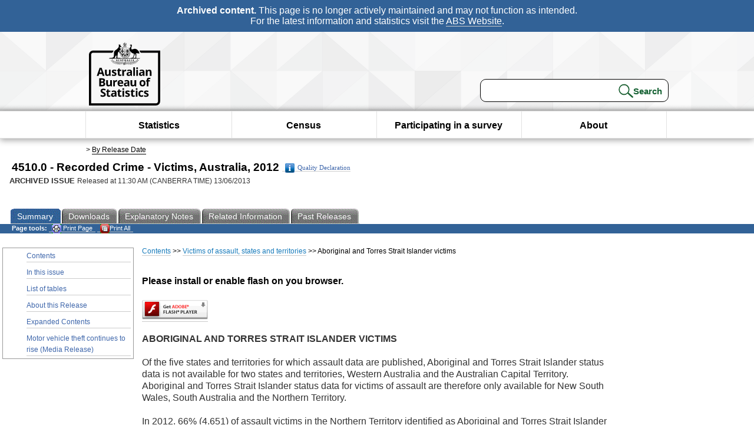

--- FILE ---
content_type: text/html; charset=ISO-8859-1
request_url: https://www.abs.gov.au/ausstats/abs@.nsf/Lookup/AD1DB17A247F8778CA257B8800129990?opendocument
body_size: 19092
content:
<!DOCTYPE html><html lang="en" dir="ltr">
<head>
<META NAME="DC.Date.issued" SCHEME="ISO8601" CONTENT="2013-06-13">
<META NAME="DC.Coverage.spatial" CONTENT="Australia">
<META NAME="DC.Title" CONTENT="Chapter - Aboriginal and Torres Strait Islander victims">
<META NAME="DC.Language" SCHEME="RFC3066" CONTENT="en">
<META NAME="DC.Rights" CONTENT="© Commonwealth of Australia, 2013">
<META NAME="DC.Creator" SCHEME="GOLD" CONTENT="c=AU; o=Commonwealth of Australia; ou=Australian Bureau of Statistics">
<META NAME="DC.Publisher" SCHEME="GOLD" CONTENT="c=AU; o=Commonwealth of Australia; ou=Australian Bureau of Statistics">
<META NAME="DC.Description" CONTENT="This is a summary from publication Aboriginal and Torres Strait Islander victims which contains key figures, key points and notes from the publication.">
<META NAME="DC.Subject" SCHEME="ABS Classifications" CONTENT="45. Crime and justice"> 
<META NAME="DC.Type.category" CONTENT="document">
<META NAME="DC.Availability" CONTENT="corporate name:Australian Bureau of Statistics; address:PO Box 10 Belconnen ACT 2616; contact:National Information Referral Service; email:client.services@abs.gov.au; telephone:1300 135 070">
<META NAME="DC.Identifier" SCHEME="URI" CONTENT="%2fausstats%2fabs%40.nsf%2fviewredirector">
<META NAME="DC.Relation.IsPartOf" CONTENT="4510.0 / 2012 / Recorded Crime - Victims, Australia / Aboriginal and Torres Strait Islander victims / Summary">
<META NAME="DC.Audience.Mediator" CONTENT="mn">
<link rel="shortcut icon" href="/ausstats/wmdata.nsf/activeotherresource/favicon/$File/favicon.ico" type="image/x-icon" /><!--ABS@ Default-->
<meta name="google-site-verification" content="ez688oD764azEyk2KiQZuYy7VBpf008spYWHn5ikOdI" />
<meta name="viewport" content="width=device-width, initial-scale=1">
<meta http-equiv="X-UA-Compatible" content="IE=edge,chrome=1"> 

<meta name="abs.archive" content="true" />
<meta name="abs.content.state" content="Archived" />
<link rel="stylesheet" href="/ausstats/wmdata.nsf/stylesheetscurrent/abs_print_all_checktree.css/$File/abs_print_all_checktree.css" type="text/css" media="Screen"><link rel="stylesheet" href="/ausstats/wmdata.nsf/stylesheetscurrent/print_page.css/$File/print_page.css" type="text/css" media="print"><link rel="stylesheet" href="/ausstats/wmdata.nsf/stylesheetscurrent/zabs_map.css/$File/zabs_map.css" type="text/css" media="Screen"><link rel="stylesheet" href="/ausstats/wmdata.nsf/stylesheetscurrent/zabs_website.css/$File/zabs_website.css" type="text/css" media="screen"><link rel="stylesheet" href="/ausstats/wmdata.nsf/stylesheetscurrent/zMAP2013.css/$File/zMAP2013.css" type="text/css" media="Screen"><script src="/ausstats/wmdata.nsf/activejavascripts/z-jquery/$File/jquery.min.js" type="text/javascript"></script><script src="/ausstats/wmdata.nsf/activejavascripts/amenuScript/$File/amenuScript.js" type="text/javascript"></script><script src="/ausstats/wmdata.nsf/activejavascripts/abs_print_all_utils/$File/abs_print_all_utils.js" type="text/javascript"></script><script src="/ausstats/wmdata.nsf/activejavascripts/abs_print_all_setup/$File/abs_print_all_setup.js" type="text/javascript"></script><script src="/ausstats/wmdata.nsf/activejavascripts/abs_print_all_popup_manager/$File/abs_print_all_popup_manager.js" type="text/javascript"></script><script src="/ausstats/wmdata.nsf/activejavascripts/abs_print_all_checktree/$File/abs_print_all_checktree.js" type="text/javascript"></script><title>4510.0 -  Recorded Crime - Victims, Australia, 2012</title></head>
<body text="#000000" bgcolor="#FFFFFF">
<!-- Start SkinPre -->
<!-- Environment watermark disabled -->
<!-- Archived watermark disabled --><script type="text/javascript" src="/ausstats/wmdata.nsf/activejavascripts/GoogleTagMgr/$File/GoogleTagMgr.js"></script>
<noscript><iframe src="https://www.googletagmanager.com/ns.html?id=GTM-WSG6NHM" height="0" width="0" style="display:none;visibility:hidden"></iframe></noscript>
<!-- Start Header-->
<div id="skipLink"><a href="#mainContent" title="Skip to main content"  class="skipLink">Skip to main content</a></div>
<!--[if lt IE 9]><div id="betaBanner">
<div class="betaLink"><p class="betaText"><span class="hidden">Disclaimer: </span>It looks like you're using an old version of Internet Explorer. For the best experience, please update your browser.</p></div>
</div><![endif]-->

<!--noindex-->
<div id="headerTopBanner" data-nosnippet><span><b>Archived content.</b> This page is no longer actively maintained and may not function as intended.<br>For the latest information and statistics visit the <a title="ABS Website" href="https://www.abs.gov.au">ABS Website</a>.</span></div>
<!--endnoindex-->
<div class="sitewrapper">
<div id="headerNew" role="banner" class="group">
<div id="headerWrapper">
<!--[if lt IE 9]>
<div id="ieLogo">
<![endif]-->
<div id="ABSlogo">
<a title="Australian Bureau of Statistics Home" href="https://www.abs.gov.au/"><img class="logo" src="/ausstats/wmdata.nsf/activeotherresource/ABS_Logo_333/$File/ABS_Logo_333.svg" alt="ABS logo"><span class="hidden">Australian Bureau of Statistics</span></a></div>
<!--[if lt IE 9]>
</div>
<![endif]-->
<!-- Start Search Bar -->
<div class="searchBar" ><form method="get" action="https://search.abs.gov.au/s/search.html" id="input" class="searchForm" name="searchForm" autocomplete="off" role="search">
<label for="query" class="searchLabel hidden">Search for:</label>
<input type="text" name="query" id="query"  size="40" onfocus="this.value = this.value == this.defaultValue? '' : this.value;" onblur="this.value = this.value || this.defaultValue;" />
<input type="hidden" name="collection" id="NScollection" value="abs-search">
<input type="hidden" name="form" id="NSformType" value="simple">
<input type="hidden" name="profile" id="NSprofile" value="_default">
<label for="query" class="searchLabel hidden">Submit search query:</label>
<input type="submit" value="Search" id="NSsubmit">
</form></div>
<!-- End Search Bar --><!-- End Header-->
</div><!-- end headerWrapper-->
</div><!--end header-->
<!-- Start Top Global Navigator-->
<!--[if lt IE 9]>
<div id="ieNav">
<![endif]-->
<div class="header">
	<div class="nav-head-container">
		
		<a class="mobile-nav" href="#open-menu">
			<div class="top"></div>
			<div class="middle"></div>
			<div class="bottom"></div>
			MENU
		</a>
		<!-- Global menu links -->
		<div class="top-nav">
			<div class="block-menu-block" role="navigation">
				<ul class="menu"><li><a href="https://www.abs.gov.au/statistics">Statistics</a></li>
<li><a href="https://www.abs.gov.au/census">Census</a></li>
<li><a href="https://www.abs.gov.au/participate-survey">Participating in a survey</a></li>
<li><a href="https://www.abs.gov.au/about">About</a></li></ul></div></div></div></div>
<!--[if lt IE 9]>
</div>
<![endif]-->
<!-- End Top Global Navigator-->
<div id="crumb"><span id=breadcrumb> &gt; <a href="/AUSSTATS/abs@.nsf/viewcontent?readform&view=ProductsbyReleaseDate&Action=expandview&num=1
" title="View by Release Date" >By Release Date</a></span></div><!-- Please note start tag-->
<!-- Please note there is something between this and the end tag below, please be careful when updating this document. Please click on Unhide button above to see the hidden text.-->
<!-- Please note end tag-->
<div id="mainContent" role="main" tabindex="-1">
<!-- End SkinPre -->
<!-- Start Title -->
<div id="printtitle">
<!--table cellspacing=0 cellpadding=0  width="100%"-->
<tr><td valign="top"><div id="titlemain">4510.0 -  Recorded Crime - Victims, Australia, 2012&nbsp;<span style="font-size:65%;font-weight:normal;vertical-align:middle"><a href="/Ausstats/abs@.nsf/0/E8FAE53F01837276CA257D020012C132?OpenDocument"><img Class=img-tag src=/AusStats/wmdata.nsf/activeimages/qualityicon/$File/qualityicon.gif>Quality Declaration</a>&nbsp;</span></div>
<div id="Release"><span class="status">ARCHIVED ISSUE </span>Released at 11:30 AM (CANBERRA TIME) 13/06/2013&nbsp;&nbsp;<span class="red">&nbsp;</span></div></td>
<!--/table-->
</div>
<!-- End Title -->
<table width="100%"  cellspacing=0 cellpadding=0><tr><td><div id=tabsJ><ul><li id="current"><a><span>Summary</span></a></li><li><a href = "/AUSSTATS/abs@.nsf/DetailsPage/4510.02012?OpenDocument"><span>Downloads</span></a></li><li><a href = "/AUSSTATS/abs@.nsf/Lookup/4510.0Explanatory%20Notes12012?OpenDocument"><span>Explanatory&nbsp;Notes</span></a></li><li>
<a href = "/ausstats/abs@.nsf/second+level+view?ReadForm&prodno=4510.0&viewtitle=Recorded%20Crime%20-%20Victims,%20Australia~2012~Previous~13/06/2013&&tabname=Related%20Products&prodno=4510.0&issue=2012&num=&view=&"><span>Related&nbsp;Information</span></a></li><li><a href = "/AUSSTATS/abs@.nsf/second+level+view?ReadForm&prodno=4510.0&viewtitle=Recorded%20Crime%20-%20Victims,%20Australia~2012~Previous~13/06/2013&&tabname=Past%20Future%20Issues&prodno=4510.0&issue=2012&num=&view=&"><span>Past&nbsp;Releases</span></a></li>    </ul></div></td></tr></table><table cellspacing=0 cellpadding=0 width="100%">
<tr><td width="100%" colspan="3" id="subtabnav">
    <span id="options"><strong>&nbsp;&nbsp;&nbsp;Page tools:</strong>
<script type="text/javascript" src="/AusStats/wmdata.nsf/activeJavaScripts/print_page/$File/print_page.js"></script>
<noscript>
<style type="text/css">
.mffeedback,#pjs
{
display :none;
}
</style>
</noscript>
<span id=pjs><span >
<a href="#" onClick='javascript:clickheretoprint();'>
<img Class="centertext" src="/AUSSTATS/wmdata.nsf/activeimages/printpage/$File/printpage.gif" alt="Print"> Print&nbsp;Page</a>
</span></span><noscript><span class=red>Enable Javascript to Print Pages</span></noscript><span id=pjs><span id="printFullProduct"><a href="#" onclick="TogglePopupPanel()"  title="Print All"><img Class="centertxt" src="/AusStats/wmdata.nsf/activeimages/printall/$File/printall.gif" alt="Print all pages in this product">Print All</a></span></span>
</span> &nbsp;</td></tr>
<tr>
<td id="leftbody" valign="top" >
<ul>
<li><a href='https://www.abs.gov.au/ausstats/abs@.nsf/Previousproducts/4510.0Main%20Features12012?opendocument&tabname=Summary&prodno=4510.0&issue=2012&num=&view='>Contents</a></li> <li><a href='https://www.abs.gov.au/ausstats/abs@.nsf/Previousproducts/4510.0Main%20Features22012?opendocument&tabname=Summary&prodno=4510.0&issue=2012&num=&view='>In this issue</a></li> <li><a href='https://www.abs.gov.au/ausstats/abs@.nsf/Previousproducts/4510.0Main%20Features32012?opendocument&tabname=Summary&prodno=4510.0&issue=2012&num=&view='>List of tables</a></li> <li><a href='https://www.abs.gov.au/ausstats/abs@.nsf/Previousproducts/4510.0Main%20Features99992012?opendocument&tabname=Summary&prodno=4510.0&issue=2012&num=&view='>About this Release</a></li> <li><a href='https://www.abs.gov.au/ausstats/abs@.nsf/Previousproducts/4510.0Contents2012?opendocument&tabname=Summary&prodno=4510.0&issue=2012&num=&view='>Expanded Contents</a></li> <li><a href='https://www.abs.gov.au/ausstats/abs@.nsf/Previousproducts/4510.0Media%20Release12012?opendocument&tabname=Summary&prodno=4510.0&issue=2012&num=&view='>Motor vehicle theft continues to rise (Media Release)</a></li>
</ul>
  
</td>
<td id ="mainpane" valign="top"><div id="printcontent">
 <div id="chapbreadcrumb"><a href="F48DEC16B4DDA180CA257B88001294BB?opendocument">Contents</a> >>
<a href="FAF46C606F331BBACA257B8800129874?opendocument">Victims of assault, states and territories</a> >>
Aboriginal and Torres Strait Islander victims
</div> 

<p><div class="pyramidgraph">
<script src="/AusStats/wmdata.nsf/activejavascripts/swfobject/$File/swfobject.js"></script>
<noscript>
<h4>Please enable javascript to see the dynamic graph content</h4>
</noscript>
<div id="flashPlayerWarn" style="display: none;">
<h4 id="flashPlayerContent"></h4>
<p><a href="http://www.adobe.com./go/getflashplayer"><img src="/ausstats/wmdata.nsf/activeimages/get_flash_player/$File/get_flash_player.gif" alt="Get Adobe Flash Player" /></a></p>
</div>
<script type="text/javascript">
var swfobject;
if (swfobject != null) {
var playerVersion = swfobject.getFlashPlayerVersion();
var majorVersion = playerVersion.major;

var defContent = "Content on this page requires a newer version of Adobe Flash Player.";
var ob = document.getElementById('flashPlayerContent');

defContent = "Please install or enable flash on you browser.<style type='text/css'>.imgGraph {display: block; }</style>";
if (majorVersion == 0) {
showElement('flashPlayerWarn');
ob.innerHTML = defContent;
} else if (majorVersion < 10) {
showElement('flashPlayerWarn');
ob.innerHTML = defContent;
}
}//if (swfobject != null) {

function hideElement(objID) 
{
if (!document.getElementById) return;
var ob = document.getElementById(objID).style;
ob.display = 'none';
}

function showElement(objID) 
{
if (!document.getElementById) return;
var ob = document.getElementById(objID).style;
ob.display = 'block';
}
</script>
</div>
<b>ABORIGINAL AND TORRES STRAIT ISLANDER VICTIMS</b> <br>
<br>
Of the five states and territories for which assault data are published, Aboriginal and Torres Strait Islander status data is not available for two states and territories, Western Australia and the Australian Capital Territory. Aboriginal and Torres Strait Islander status data for victims of assault are therefore only available for New South Wales, South Australia and the Northern Territory. <br>
<br>
In 2012, 66% (4,651) of assault victims in the Northern Territory identified as Aboriginal and Torres Strait Islander people. In South Australia, 11% (1,687) of victims of assault identified as Aboriginal and Torres Strait Islander people and 7% (5,072) of victims in New South Wales. <br>
<br>
In all selected states and territories, there was a greater incidence of assault experienced by female Aboriginal and Torres Strait Islander people than male Aboriginal and Torres Strait Islander people. In the Northern Territory, 81 % (3,615) of female victims of assault identified as Aboriginal and Torres Strait Islander people, compared to 41% (1,036) of males. <br>
<br>
 <div class="pyramidgraph"> <div id="graph1"></div> <script type="text/javascript"> var flashvars = { "configFile": "/ausstats/free.nsf/LookupAttach/CA1604A0D09F200BCA257B8800129993/$File/ABORIGINAL AND TORRES STRAIT ISLANDER VICTIMS OF ASSAULT, Selected states and territories by sex-config.xml" }; var params = { 'allowfullscreen': 'true', 'allowscriptaccess':  'sameDomain', 'quality': 'high', 'bgcolor': '#ffffff' }; swfobject.embedSWF('/AusStats/wmdata.nsf/activejavascripts/Graph/$File/Graph.swf', 'graph1', '550', '500', '10', 'false', flashvars, params); </script> </div> <div class="imgGraph"> <img src="/ausstats\free.nsf/lookupattach/ca1604a0d09f200bca257b8800129993/$File/ABORIGINAL AND TORRES STRAIT ISLANDER VICTIMS OF ASSAULT, Selected states and territories by sex.gif" alt="Graph Image for ABORIGINAL AND TORRES STRAIT ISLANDER VICTIMS OF ASSAULT, Selected states and territories by sex" /> </div> <div class="footnote"><span></span></div><br>

<p><b>Victimisation Rate</b>
<p>In 2012, people who identified as Aboriginal and Torres Strait Islander in origin experienced assault victimisation at a higher rate than non-Indigenous people in all selected states and territories: 
<ul type="square">
<li>In South Australia the victimisation rate for assault experienced by Aboriginal and Torres Strait Islander people was more than six times the rate of non-Indigenous people  (5,322 per 100,000 persons compared to 807 per 100,000 persons). 
<li>In the Northern Territory the victimisation rate for assault experienced by Aboriginal and Torres Strait Islander people was more than five times the rate of non-Indigenous people (6,483 per 100,000 persons compared to 1,280 per 100,000 persons).
<li>In New South Wales the victimisation rate for assault experienced by Aboriginal and Torres Strait Islander people was almost four times the rate of non-Indigenous people (2,942 per 100,000 persons compared to 811 per 100,000 persons). </ul>
<br>
In the Northern Territory, females who identified as Aboriginal and Torres Strait Islander experienced assault victimisation at more than three times the rate of males who identified as Aboriginal and Torres Strait Islander (9,843 victims per 100,000 females; compared to 2,959 victims per 100,000 males). 
<p>In South Australia the victimisation rate for assault for Aboriginal and Torres Strait Islander females was more than twice the rate of Aboriginal and Torres Strait Islander males (7,388 victims per 100,000 females; compared to 3,199 victims per 100,000 males).
<p> In New South Wales the victimisation rate for assault for Aboriginal and Torres Strait Islander females was almost twice the rate of Aboriginal and Torres Strait Islander males (3,849 victims per 100,000 females; compared to 2,033 victims per 100,000 males). 
<p>In contrast, in all selected states and territories, the victimisation rate for assault for non-Indigenous males was higher than for non-Indigenous females.
<p><br>
<br>
 <table cellspacing=0 cellpadding=0></table><br><table width="100%" cellspacing=0 cellpadding=0><tr><td  align="left" id="chapitem"><a href="6BC05198D2CC395FCA257B8800129942?opendocument">Previous&nbsp;Page</a></td><td  align="right" id="chapitem"><a href="505AA8EE1AFD6FEACA257B88001299D6?opendocument">Next Page</a></td></tr></table> <!-- start WS portalcontentpre -->

<!-- Start Banner Advertisement -->
<center>

</center>
<!-- End Banner Advertisement -->
<div class = "mffeedback">
<!-- Start Feedback -->

<!-- End Feedback -->
</div>
<!-- Start Document History -->

<!-- End Document History -->
</div>

<!-- Start Content Footer -->

<!-- End Content Footer -->

</td>

<td id="right"></td>
<!-- end WS portalcontentpre --></tr>
</table><br>

<p><font face="Arial"><!-- start WS SkinPost_Beta -->
</tr></table></div></div><!-- closes mainContent-->
<!-- -->
<!-- Start Document History -->
<div id="copyright">This page last updated 25 June 2014</div>
<!-- End Document History -->

<div id="theFooter" class="group" role="footer" style="height:80px">
<div id="footerWrap" style="height:100%;width:100%">

<!--noindex-->
<div id="headerTopBanner" data-nosnippet><span><b>Archived content.</b> This page is no longer actively maintained and may not function as intended.<br>For the latest information and statistics visit the <a title="ABS Website" href="https://www.abs.gov.au">ABS Website</a>.</span></div>
<!--endnoindex-->

</div>

<div class="secondFooter">
<ul><li><a href="https://www.abs.gov.au/website-privacy-copyright-and-disclaimer#copyright-and-creative-commons" >Creative commons</a></li>
<li><a href="https://www.abs.gov.au/website-privacy-copyright-and-disclaimer#copyright-and-creative-commons" >Copyright</a></li>
<li><a href="https://www.abs.gov.au/website-privacy-copyright-and-disclaimer#disclaimer" >Disclaimer</a></li>
<li><a href="https://www.abs.gov.au/about/legislation-and-policy/privacy/privacy-abs" >Privacy</a></li>
<li><a href="https://www.abs.gov.au/website-privacy-copyright-and-disclaimer#accessibility" >Accessibility</a></li>
<li><a href="https://www.abs.gov.au/connect" >Staff login</a></li></ul>
</div>
</div><!-- footer -->
<!-- End Footer-->
</div><!--sitewrapper-->
<!-- End SkinPost --></font></body>
</html>
